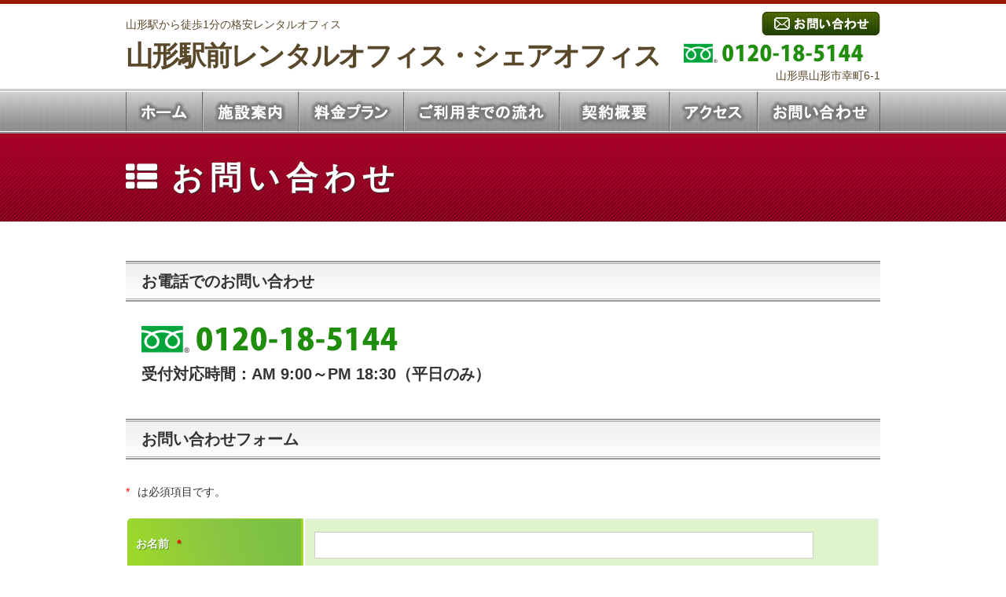

--- FILE ---
content_type: text/html
request_url: http://y-rentaloffice.jp/contact.html
body_size: 8879
content:
<!doctype html>
<html>
<head>
<meta http-equiv="X-UA-Compatible" content="IE=edge,chrome=1">
<script type="text/javascript">
if ((navigator.userAgent.indexOf('iPhone') > 0) || navigator.userAgent.indexOf('iPod') > 0 || navigator.userAgent.indexOf('Android') > 0) {
        document.write('<meta name="viewport" content="width=device-width, initial-scale=1.0, minimum-scale=1.0, maximum-scale=1.0, user-scalable=no">');
    }else{
        document.write('<meta name="viewport" content="width=1024">');
    }
</script>
<meta charset="UTF-8">
<title>お問い合わせ ｜ 【公式】山形レンタルオフィス・バーチャルオフィス　山形県山形市</title>
<meta name="keywords" content="山形駅前,レンタルオフィス,シェアオフィス,バーチャルオフィス,山形県,山形市" />
<meta name="description" content="山形駅から徒歩1分。レンタルオフィス・シェアオフィス・バーチャルオフィス に最適です。山形県・山形市" />
<meta name="ROBOTS" content="index,follow">
<meta name="author" content="y-rentaloffice.jp">
<meta name="copyright" content="y-rentaloffice.jp">
<link rel="canonical" href="http://y-rentaloffice.jp/contact.html">
<meta http-equiv="Content-Style-Type" content="text/css">
<meta http-equiv="Content-Script-Type" content="text/javascript">

<!--css-->
<link href="css/reset.css" rel="stylesheet" type="text/css">
<link href="css/base.css" rel="stylesheet" type="text/css">
<link href="css/style.css" rel="stylesheet" type="text/css">

<!--js-->
<script src="http://ajax.googleapis.com/ajax/libs/jquery/1.10.2/jquery.min.js"></script>
<!--[if (gte IE 6)&(lte IE 8)]>
<script type="text/javascript" src="js/selectivizr.js"></script>
<![endif]-->
<!--[if IE 6]>
<script src="js/DD_belatedPNG_0.0.8a-min.js" type="text/javascript"></script>
<script>
DD_belatedPNG.fix('img');
$(document).ready(function(){ DD_belatedPNG.fix('.p_bg') });
</script>
<![endif]-->
<!--[if lt IE 9]><script src="https://rawgit.com/aFarkas/html5shiv/master/src/html5shiv.js"></script><![endif]-->
<!--[if lt IE 9]><script src="js/respond.src.js"></script><![endif]-->
<link rel="stylesheet" href="https://maxcdn.bootstrapcdn.com/font-awesome/4.6.1/css/font-awesome.min.css">

<link rel="stylesheet" href="css/slidebars.css">
<script src="js/slidebars.js"></script>
<script>
(function($) {
	$(document).ready(function() {
		$.slidebars();
	});
}) (jQuery);
</script>
<script>
  (function(i,s,o,g,r,a,m){i['GoogleAnalyticsObject']=r;i[r]=i[r]||function(){
  (i[r].q=i[r].q||[]).push(arguments)},i[r].l=1*new Date();a=s.createElement(o),
  m=s.getElementsByTagName(o)[0];a.async=1;a.src=g;m.parentNode.insertBefore(a,m)
  })(window,document,'script','https://www.google-analytics.com/analytics.js','ga');

  ga('create', 'UA-48716026-2', 'auto');
  ga('send', 'pageview');

</script>
</head>

<body>

<div class="sb-slide sp">
<p class="sb-toggle-right"><i class="fa fa-bars"></i></p> 
<p class="sb-close"><i class="fa fa-times"></i></p> 
</div>

<!--▼sb-site -->
<div id="sb-site">

<!--▼header -->
<header>
<div class="header_l">
<h1>山形駅から徒歩1分の格安レンタルオフィス</h1>
<h2><a href="./">山形駅前レンタルオフィス・シェアオフィス</a></h2>
</div>
<div class="header_r">
<dl>
<dt>ご利用時間 9:00～21:30</dt>
<dd class="pc"><a href="contact.html"><img src="img/common/h_contact.jpg" alt="お問い合わせ"></a></dd>
<dd class="sp"><a href="contact.html"><i class="fa fa-envelope-o" aria-hidden="true"></i>メールでお問い合わせ</a></dd>
</dl>
<p class="h_tel pc"><img src="img/common/h_tel.jpg" alt="0120-85-5126"></p>
<p class="h_tel sp"><a href="tel:0120855126"><img src="img/common/h_tel.jpg" alt="0120-85-5126"></a></p>
<p class="h_add">山形県山形市幸町6-1</p>
</div>
</header>
<!--▲header -->

<!--▼nav -->
<nav>
<ul>
<li><a href="./"><img src="img/common/nav01.png" alt="ホーム"></a></li>
<li><a href="info.html"><img src="img/common/nav02.png" alt="施設案内"></a></li>
<li><a href="price.html"><img src="img/common/nav03.png" alt="料金プラン"></a></li>
<li><a href="flow.html"><img src="img/common/nav04.png" alt="ご利用までの流れ"></a></li>
<li><a href="agreement.html"><img src="img/common/nav05.png" alt="契約概要"></a></li>
<li><a href="access.html"><img src="img/common/nav06.png" alt="アクセス"></a></li>
<li><a href="contact.html"><img src="img/common/nav07.png" alt="お問い合わせ"></a></li>
</ul>
</nav>
<!--▲nav -->

<section class="ttl_bg"><h3><span><i class="fa fa-th-list" aria-hidden="true"></i>お問い合わせ</span></h3></section>

<!--▼article -->
<article>

<section class="contact_tel">
<h3 class="ttl01"><span>お電話でのお問い合わせ</span></h3>
<dl>
<dt><img src="img/common/h_tel.jpg" alt="0120-85-5126"></dt>
<dd>受付対応時間：AM 9:00～PM 18:30<br class="sp">（平日のみ）</dd>
</dl>
</section>

<section class="contact_form">
<h3 class="ttl01"><span>お問い合わせフォーム</span></h3>

<div class="form">
<p><span>*</span>は必須項目です。</p>
<form action="contact/clipmail.cgi" method="post" enctype="multipart/form-data">
<input type="hidden" name="need" value="お名前 ふりがな 電話番号 email email2 お問い合わせ内容" />
<input type="hidden" name="match" value="email email2" />
<table>
  <tr>
    <th>お名前<span>*</span></th>
    <td><input type="text" name="お名前" class="input01"></td>
  </tr>
  <tr>
    <th>フリガナ<span>*</span></th>
    <td><input type="text" name="ふりがな" class="input01"></td>
  </tr>
  <tr>
    <th>電話番号<span>*</span></th>
    <td><input type="tel" name="電話番号" class="input02"></td>
  </tr>
  <tr>
    <th>郵便番号</th>
    <td><input type="text" name="郵便番号" class="input02"></td>
  </tr>
  <tr>
    <th>住所</th>
    <td><input type="text" name="住所" class="input01"></td>
  </tr>
  <tr>
    <th>メールアドレス<span>*</span></th>
    <td><input type="text" name="email" class="input01"></td>
  </tr>
  <tr>
    <th>確認用メールアドレス<span>*</span></th>
    <td><input type="text" name="email2" class="input01"></td>
  </tr>
  <tr>
    <th>お問い合わせ内容<span>*</span></th>
    <td><textarea name="お問い合わせ内容"></textarea></td>
  </tr>
</table>

<dl>
<dt><input type="submit" value="送信"></dt>
<dd><input type="reset" value="リセット"></dd>
</dl>

</form>

</div>

</section>

</article>
<!--▲article -->




<!--▼footer -->
<footer>
<div class="footer_in">
<div class="footer_in_l">
<p class="f_logo">山形駅前レンタルオフィス・シェアオフィス</p>
<p class="f_tel"><img src="img/common/f_tel.jpg" alt="0120-85-5126"></p>
<p class="f_add">山形県山形市幸町6-1<span><br>ご利用時間 9:00～21:30</span></p>
</div>
<div class="footer_in_r">
<ul>
<li><a href="./"><i class="fa fa-angle-double-right" aria-hidden="true"></i>ホーム</a></li>
<li><a href="info.html"><i class="fa fa-angle-double-right" aria-hidden="true"></i>施設案内</a></li>
<li><a href="price.html"><i class="fa fa-angle-double-right" aria-hidden="true"></i>料金プラン</a></li>
<li><a href="flow.html"><i class="fa fa-angle-double-right" aria-hidden="true"></i>ご利用までの流れ</a></li>
<li><a href="agreement.html"><i class="fa fa-angle-double-right" aria-hidden="true"></i>契約概要</a></li>
<li><a href="access.html"><i class="fa fa-angle-double-right" aria-hidden="true"></i>アクセス</a></li>
<li><a href="contact.html"><i class="fa fa-angle-double-right" aria-hidden="true"></i>お問い合わせ</a></li>
</ul>
</div>
</div>
</footer>
<!--▲footer -->


</div>
<!--▲sb-site -->

<p id="page-top"><a href="#"><i class="fa fa-chevron-up"></i></a></p>

<div class="sb-slidebar sb-right">
<section>
<ul>
<li><a href="./"><span>ホーム</span><em><i class="fa fa-chevron-right"></i></em></a></li>
<li><a href="info.html"><span>施設案内</span><em><i class="fa fa-chevron-right"></i></em></a></li>
<li><a href="price.html"><span>料金プラン</span><em><i class="fa fa-chevron-right"></i></em></a></li>
<li><a href="flow.html"><span>ご利用までの流れ</span><em><i class="fa fa-chevron-right"></i></em></a></li>
<li><a href="agreement.html"><span>契約概要</span><em><i class="fa fa-chevron-right"></i></em></a></li>
<li><a href="access.html"><span>アクセス</span><em><i class="fa fa-chevron-right"></i></em></a></li>
<li><a href="contact.html"><span>お問い合わせ</span><em><i class="fa fa-chevron-right"></i></em></a></li>
</ul>
</section>
<section class="side_add">
<p>山形駅前レンタルオフィス・シェアオフィス<br>山形県山形市幸町6-1</p>
<p><a href="tel:0120855126"><i class="fa fa-phone-square"></i>0120-85-5126</a></p>
</section>
</div>





<script src="js/scripts.js"></script>
</body>
</html>


--- FILE ---
content_type: text/css
request_url: http://y-rentaloffice.jp/css/base.css
body_size: 18633
content:
@charset "UTF-8";
/* CSS Document */

body {
	position:relative;
	font-size:14px;
	line-height:1.7;
    font-family:Meiryo,"メイリオ", "Hiragino Kaku Gothic Pro",HiraKakuPro-W3,"ヒラギノ角ゴ Pro W3","ＭＳ Ｐゴシック",verdana,sans-serif;
	color:#333333;
	min-width:1000px;
	border-top: solid 5px #9A1A00;
	-webkit-font-smoothing: antialiased;
	-moz-font-smoothing: antialiased;
	-ms-font-smoothing: antialiased;
	-o-font-smoothing: antialiased;
	font-smoothing: antialiased;
}
@media screen and (max-width: 640px) {
body {
	font-size:16px;
	width: 100%;
	min-width: 100%;
}
}

a {color: #252525; text-decoration: underline;}
a:hover {color:#252525; text-decoration:none;}

header .header_r dl dd a:hover img ,
.footer_in .footer_in_r dl dt a:hover img ,
nav a:hover img ,
aside a:hover img ,
article a:hover img ,
.page_top a:hover ,
footer section:last-child div ul li a:hover img {
	opacity:0.65;
	filter: alpha(opacity=65);        /* ie lt 8 */
	-ms-filter: "alpha(opacity=65)";  /* ie 8 */
	-moz-opacity:0.65;                 /* FF lt 1.5, Netscape */
	-khtml-opacity: 0.65;              /* Safari 1.x */
	zoom:1;
}
.f_btn .f_btn_l:hover img {
	opacity:1.0;
	filter: alpha(opacity=100);        /* ie lt 8 */
	-ms-filter: "alpha(opacity=100)";  /* ie 8 */
	-moz-opacity:1.0;                 /* FF lt 1.5, Netscape */
	-khtml-opacity: 1.0;              /* Safari 1.x */
	zoom:1;
}
@media screen and (max-width: 640px) {
img {
	max-width: 100%;
	height: auto;
}
}
/*共通*/
.sp {
	display: none;
}
@media screen and (max-width: 640px) {
.pc {
	display: none;
}
.sp {
	display: block;
}
}


/*	behavior: url("/css/PIE.htc");*/


/*header*/
header {
	width:960px;
	margin:0 auto;
	padding:10px 0 5px;
	overflow:hidden;
	color:#5A482B;
}
header .header_l {
	float:left;
}
header .header_l h1 {
	margin:0 0 5px;
	padding:5px 0 0 ;
}
header .header_l h2 a {
	color:#5A482B;
	text-decoration:none;
	font-weight:bold;
	font-size:250.0%;
	letter-spacing:-0.05em;
	line-height:1.3;
}
header .header_r {
	float:right;
	text-align:right;
}
header .header_r dl {
	display:table;
	float:right;
	clear:right;
	margin:0 0 10px;
}
header .header_r dl dt ,
header .header_r dl dd {
	display:table-cell;
	vertical-align:middle;
}
header .header_r dl dt {
	padding:0 15px 0 0;
	display:none;
}
header .header_r dl dd.sp {
	display:none;
}
header .header_r p.h_tel {
	margin:0 0 5px;
}
header .header_r p.h_tel.pc {
	width:250px;
	float:right;
	clear:right;
}
header .header_r p.h_tel.pc img {
	width:100%;
	height:auto;
}
header .header_r p.h_add {
	text-align:right;
	clear:both;
}
@media screen and (max-width: 640px) {
header {
	width:96%;
	padding:3% 0 5%;
}
header .header_l {
	float:none;
	margin:0 0 3%;
}
header .header_l h1 {
	margin:0 0 3%;
	padding:0;
	text-align:center;
}
header .header_l h2 {
	text-align:center;
}
header .header_r {
	float:none;
	text-align:center
}
header .header_r dl {
	display:block;
	float:none;
	margin:0 0 3%;
}
header .header_r dl dt ,
header .header_r dl dd {
	display:block;
}
header .header_r dl dt {
	padding:0 0 1%;
	text-align:center;
}
header .header_r dl dd.pc a {
	display:none;
}
header .header_r dl dd.sp {
	display:block;
}
header .header_r dl dd {
	text-align:center;
}
header .header_r dl dd a {
	-moz-box-shadow:inset 0px 1px 0px 0px #a4e271;
	-webkit-box-shadow:inset 0px 1px 0px 0px #a4e271;
	box-shadow:inset 0px 1px 0px 0px #a4e271;
	background:-webkit-gradient(linear, left top, left bottom, color-stop(0.05, #89c403), color-stop(1, #77a809));
	background:-moz-linear-gradient(top, #89c403 5%, #77a809 100%);
	background:-webkit-linear-gradient(top, #89c403 5%, #77a809 100%);
	background:-o-linear-gradient(top, #89c403 5%, #77a809 100%);
	background:-ms-linear-gradient(top, #89c403 5%, #77a809 100%);
	background:linear-gradient(to bottom, #89c403 5%, #77a809 100%);
	filter:progid:DXImageTransform.Microsoft.gradient(startColorstr='#89c403', endColorstr='#77a809',GradientType=0);
	background-color:#89c403;
	-moz-border-radius:6px;
	-webkit-border-radius:6px;
	border-radius:6px;
	border:1px solid #74b807;
	display:inline-block;
	cursor:pointer;
	color:#ffffff;
	font-weight:bold;
	padding:6px 24px;
	margin:0 auto;
	text-decoration:none;
	text-align:center;
	text-shadow:0px 1px 0px #528009;
}
header .header_r dl dd a:hover {
	background:-webkit-gradient(linear, left top, left bottom, color-stop(0.05, #77a809), color-stop(1, #89c403));
	background:-moz-linear-gradient(top, #77a809 5%, #89c403 100%);
	background:-webkit-linear-gradient(top, #77a809 5%, #89c403 100%);
	background:-o-linear-gradient(top, #77a809 5%, #89c403 100%);
	background:-ms-linear-gradient(top, #77a809 5%, #89c403 100%);
	background:linear-gradient(to bottom, #77a809 5%, #89c403 100%);
	filter:progid:DXImageTransform.Microsoft.gradient(startColorstr='#77a809', endColorstr='#89c403',GradientType=0);
	background-color:#77a809;
}
header .header_r dl dd a i {
	display:inline-block;
	margin:0 10px 0 0;
}
header .header_r p.h_tel {
	margin:0 0 2%;
	text-align:center
}
header .header_r p.h_add {
	text-align:center
}
}



/*nav*/
nav {
	background:url(../img/common/nav_bg.jpg) repeat-x 0 0;
	padding:4px 0 3px;
}
nav ul {
	width:960px;
	margin:0 auto;
	overflow:hidden;
}
nav ul li {
	float:left;
}
nav ul li a {
	display:block;
}
nav ul li a:hover {
	background-color: rgba(255,255,255,0.6);
}
@media screen and (max-width: 640px) {
nav {
	display:none;
}
}



/*article*/
article {
	width:960px;
	margin:0 auto;
	padding:20px 0 50px;
}
@media screen and (max-width: 640px) {
article {
	width:96%;
	margin:0 auto;
	padding:5% 0 10%;
}
}




/*footer*/
footer {
	background:#EBEADD;
	border-bottom: solid 5px #9B0000;
	padding:30px 0 40px;
}
.footer_in {
	width:960px;
	margin:0 auto;
	overflow:hidden;
}
.footer_in .footer_in_l {
	float:left;
	width:475px;
	margin:0 80px 0 0;
}
.footer_in .footer_in_l p.f_logo {
	margin:0 0 15px;
	color:#5A482B;
	display:inline-block;
	font-weight:bold;
	font-size:150.0%;
	letter-spacing:-0.1em;
}
.footer_in .footer_in_l p.f_tel {
	margin:0 0 15px;
}
.footer_in .footer_in_l p.f_add span {
	display:none;
}
.footer_in .footer_in_r {
	float:left;
	width:400px;
}
.footer_in .footer_in_r ul {
	overflow:hidden;
}
.footer_in .footer_in_r ul li {
	float:left;
	margin:0 15px 10px 0;
}
.footer_in .footer_in_r ul li i {
	display:inline-block;
	margin:0 5px 0 0;
}
@media screen and (max-width: 640px) {
footer {
	padding:5% 0 8%;
}
.footer_in {
	width:96%;
}
.footer_in .footer_in_l {
	float:none;
	width:100%;
	margin:0 0 3%;
}
.footer_in .footer_in_l p.f_logo {
	margin:0 0 3%;
	text-align:center;
}
.footer_in .footer_in_l p.f_tel {
	margin:0 0 3%;
	text-align:center;
}
.footer_in .footer_in_r {
	float:none;
	width:100%;
	text-align:center;
}
.footer_in .footer_in_r ul {
	text-align:center;
}
.footer_in .footer_in_r ul li {
	float:none;
	display:inline-block;
	margin:0 3% 3%;
}
.footer_in .footer_in_r ul li i {
	display:inline-block;
	margin:0 5px 0 0;
}
}



/*タイトル*/
.ttl01 {
	font-size:142.9%;
	font-weight:bold;
	margin:0 0 30px;
	filter: progid:DXImageTransform.Microsoft.gradient(startColorstr = '#eeeeee', endColorstr = '#ffffff');
	-ms-filter: "progid:DXImageTransform.Microsoft.gradient(startColorstr = '#eeeeee', endColorstr = '#ffffff')";
	background-image: -moz-linear-gradient(top, #eeeeee, #ffffff);
	background-image: -ms-linear-gradient(top, #eeeeee, #ffffff);
	background-image: -o-linear-gradient(top, #eeeeee, #ffffff);
	background-image: -webkit-gradient(linear, center top, center bottom, from(#eeeeee), to(#ffffff));
	background-image: -webkit-linear-gradient(top, #eeeeee, #ffffff);
	background-image: linear-gradient(top, #eeeeee, #ffffff);
	behavior: url("/css/PIE.htc");
}
.ttl01:before {
	padding:1px 0 0;
	border-top: solid 2px #999999;
	border-bottom: solid 1px #AAAAAA;
	display:block;
	content:'';
}
.ttl01:after {
	padding:0 0 1px 0;
	border-top: solid 1px #AAAAAA;
	border-bottom: solid 2px #999999;
	display:block;
	content:'';
}
.ttl01 span {
	display:block;
	padding:5px 20px;
}
.ttl01 span em {
	font-weight:bold;
	color:#FF0000;
}

.ttl_bg {
	margin:0 0 30px;
	background: rgb(169,3,41);
	background: -moz-linear-gradient(top,  rgba(169,3,41,1) 0%, rgba(143,2,34,1) 44%, rgba(109,0,25,1) 100%);
	background: -webkit-linear-gradient(top,  rgba(169,3,41,1) 0%,rgba(143,2,34,1) 44%,rgba(109,0,25,1) 100%);
	background: linear-gradient(to bottom,  rgba(169,3,41,1) 0%,rgba(143,2,34,1) 44%,rgba(109,0,25,1) 100%);
	filter: progid:DXImageTransform.Microsoft.gradient( startColorstr='#a90329', endColorstr='#6d0019',GradientType=0 );
	behavior: url("/css/PIE.htc");
}
.ttl_bg h3 {
	padding:30px 0;
	-webkit-background-size: 5px 5px;
	-moz-background-size: 5px 5px;
	background-size: 5px 5px;
	background-image: -webkit-gradient(linear, 0 0, 100% 100%,
				color-stop(.25, rgba(169,3,41,1)), color-stop(.25, transparent),
				color-stop(.5, transparent), color-stop(.5, rgba(169,3,41,1)),
				color-stop(.75, rgba(169,3,41,1)), color-stop(.75, transparent),
				to(transparent));
	background-image: -webkit-linear-gradient(-45deg, rgba(169,3,41,1) 25%, transparent 25%,
			  transparent 50%, rgba(169,3,41,1) 50%, rgba(169,3,41,1) 75%,
			  transparent 75%, transparent);
	background-image: -moz-linear-gradient(-45deg, rgba(169,3,41,1) 25%, transparent 25%,
			  transparent 50%, rgba(169,3,41,1) 50%, rgba(169,3,41,1) 75%,
			  transparent 75%, transparent);
	background-image: -ms-linear-gradient(-45deg, rgba(169,3,41,1) 25%, transparent 25%,
			  transparent 50%, rgba(169,3,41,1) 50%, rgba(169,3,41,1) 75%,
			  transparent 75%, transparent);
	background-image: -o-linear-gradient(-45deg, rgba(169,3,41,1) 25%, transparent 25%,
			  transparent 50%, rgba(169,3,41,1) 50%, rgba(169,3,41,1) 75%,
			  transparent 75%, transparent);
	background-image: linear-gradient(-45deg, rgba(169,3,41,1) 25%, transparent 25%,
			  transparent 50%, rgba(169,3,41,1) 50%, rgba(169,3,41,1) 75%,
			  transparent 75%, transparent);
	behavior: url("/css/PIE.htc");
}
.ttl_bg h3 span {
	display:block;
	width:960px;
	margin:0 auto;
	color:#FFF;
	font-size:285.7%;
	font-weight:bold;
	line-height:1.3;
	letter-spacing:0.2em;
	-webkit-text-shadow:1px 1px 2px #333333;
       -moz-text-shadow:1px 1px 2px #333333;
         -o-text-shadow:1px 1px 2px #333333;
        -ms-text-shadow:1px 1px 2px #333333;
            text-shadow:1px 1px 2px #333333;
	behavior: url("/css/PIE.htc");
}
.ttl_bg h3 span i {
	display: inline-block;
	margin:0 10px 0 0;
}
@media screen and (max-width: 640px) {
.ttl01 {
	margin:0 0 8%;
}
.ttl01 span {
	padding:2% 4%;
}
.ttl_bg {
	margin:0 0 8%;
}
.ttl_bg h3 {
	padding:4% 0;
}
.ttl_bg h3 span {
	width:96%;
	font-size:157.1%;
	letter-spacing:0;
}
}



/*共通*/
.caontact_banner {
	border: solid 1px #CCCCCC;
	overflow:hidden;
	margin:0 0 70px;
	-moz-border-radius: 10px;
	-webkit-border-radius: 10px;
	border-radius: 10px;
	-moz-box-shadow: inset 0px 0px 3px #000000;
	-webkit-box-shadow: inset 0px 0px 3px #000000;
	box-shadow: inset 0px 0px 3px #000000;
	background: rgb(255,255,255);
	background: -moz-linear-gradient(top,  rgba(255,255,255,1) 0%, rgba(229,229,229,1) 100%);
	background: -webkit-linear-gradient(top,  rgba(255,255,255,1) 0%,rgba(229,229,229,1) 100%);
	background: linear-gradient(to bottom,  rgba(255,255,255,1) 0%,rgba(229,229,229,1) 100%);
	filter: progid:DXImageTransform.Microsoft.gradient( startColorstr='#ffffff', endColorstr='#e5e5e5',GradientType=0 );
	behavior: url("/css/PIE.htc");
}
.caontact_banner h3 {
	float:right;
	padding:2% 1%;
	width:35%;
	background:#FFF;
	text-align:center;
	-moz-border-radius:0 10px 10px 0;
	-webkit-border-radius:0 10px 10px 0;
	border-radius:0 10px 10px 0;
	-moz-box-shadow: inset 0px 0px 3px #000000;
	-webkit-box-shadow: inset 0px 0px 3px #000000;
	box-shadow: inset 0px 0px 3px #000000;
	behavior: url("/css/PIE.htc");
}
.caontact_banner h3 span {
	display:block;
	font-size:85.7%;
	text-align:center;
	padding:0 0 1%;
}
.caontact_banner h3 img {
	max-width:100%;
	height:auto;
	display:block;
	margin:0 auto;
}
.caontact_banner h3 strong {
	color:#5A482B;
	display:inline-block;
	font-weight:bold;
	font-size:150.0%;
	letter-spacing:-0.1em;
}

.caontact_banner div {
	float:left;
	overflow:hidden;
	width:63%;
}
.caontact_banner div a.btn {
	-moz-box-shadow:inset 0px 1px 0px 0px #54a3f7;
	-webkit-box-shadow:inset 0px 1px 0px 0px #54a3f7;
	box-shadow:inset 0px 1px 0px 0px #54a3f7;
	background:-webkit-gradient(linear, left top, left bottom, color-stop(0.05, #007dc1), color-stop(1, #0061a7));
	background:-moz-linear-gradient(top, #007dc1 5%, #0061a7 100%);
	background:-webkit-linear-gradient(top, #007dc1 5%, #0061a7 100%);
	background:-o-linear-gradient(top, #007dc1 5%, #0061a7 100%);
	background:-ms-linear-gradient(top, #007dc1 5%, #0061a7 100%);
	background:linear-gradient(to bottom, #007dc1 5%, #0061a7 100%);
	filter:progid:DXImageTransform.Microsoft.gradient(startColorstr='#007dc1', endColorstr='#0061a7',GradientType=0);
	background-color:#007dc1;
	-moz-border-radius:3px;
	-webkit-border-radius:3px;
	border-radius:3px;
	border:1px solid #124d77;
	display:block;
	cursor:pointer;
	color:#ffffff;
	text-align:center;
	font-size:128.6%;
	font-weight:bold;
	padding:15px 0;
	margin:6% 0 0 3%;
	width:42%;
	float:left;
	text-decoration:none;
	text-shadow:0px 1px 0px #154682;
	behavior: url("/css/PIE.htc");
}
.caontact_banner div a.btn:hover {
	background:-webkit-gradient(linear, left top, left bottom, color-stop(0.05, #0061a7), color-stop(1, #007dc1));
	background:-moz-linear-gradient(top, #0061a7 5%, #007dc1 100%);
	background:-webkit-linear-gradient(top, #0061a7 5%, #007dc1 100%);
	background:-o-linear-gradient(top, #0061a7 5%, #007dc1 100%);
	background:-ms-linear-gradient(top, #0061a7 5%, #007dc1 100%);
	background:linear-gradient(to bottom, #0061a7 5%, #007dc1 100%);
	filter:progid:DXImageTransform.Microsoft.gradient(startColorstr='#0061a7', endColorstr='#007dc1',GradientType=0);
	background-color:#0061a7;
	behavior: url("/css/PIE.htc");
}
.caontact_banner div a.btn i {
	display:inline-block;
	margin:0 5px 0 0;
}
.caontact_banner div dl {
	float:right;
	width:50%;
	margin:4% 2% 0 0;
}
.caontact_banner div dl dt.sp {
	display:none;
}
.caontact_banner div dl dt {
	width:100%;
	text-align:center;
	padding:0 0 1%;
	border-bottom: solid 1px #999999;
}
.caontact_banner div dl dt img {
	max-width:100%;
	height:auto;
	display:block;
	margin:0 auto;
}
.caontact_banner div dl dt span {
	display:block;
	padding:1% 0 0;
}
.caontact_banner div dl dd {
	border-top: solid 1px #FFFFFF;
	padding:1% 0 0;
	text-align:center;
	font-weight:bold;
}
@media screen and (max-width: 640px) {
.caontact_banner {
	margin:0 0 10%;
}
.caontact_banner h3 {
	float:none;
	width:98%;
	background:#FFF;
	text-align:center;
	margin:0 0 2%;
	-moz-border-radius: 10px 10px 0 0;
	-webkit-border-radius: 10px 10px 0 0;
	border-radius: 10px 10px 0 0;
}
.caontact_banner div {
	float:none;
	width:90%;
	margin:0 auto;
	padding:2% 0 3%;
}
.caontact_banner div a.btn {
	margin:0 0 3%;
	width:100%;
	float:none;
}
.caontact_banner div dl {
	float:none;
	width:100%;
	margin:0;
}
.caontact_banner div dl dt.sp {
	display:block;
}
}





/*slidemenu*/
.sb-slide {
	position:fixed;
	right:10px;
	top:10px;
	z-index:10000;
	font-size:30px;
	line-height:1.2;
}
.sb-slide .sb-close ,
.sb-active .sb-slide .sb-toggle-right {
	display:none;
}
.sb-active .sb-slide .sb-close {
	display:block;
}
.sb-slide p {
	display: inline-block;
	padding:2px 7px;
	background:#ffffff;
	color:#2d2d2d;
	border: solid 1px #202d5d;
	-moz-border-radius: 5px;
	-webkit-border-radius: 5px;
	border-radius: 5px;
	behavior: url("/css/PIE.htc");
}
.sb-slidebar section {
	padding:1% 2% 0;
}
.sb-slidebar section ul {
	margin:0 0 5%;
}
.sb-slidebar section:last-child ul {
	margin:0;
	padding:0 0 10%;
}
.sb-slidebar section ul li a {
	display:table;
	width:100%;
	border-bottom: solid 1px #202d5d;
	text-decoration:none;
}
.sb-slidebar section ul li a span ,
.sb-slidebar section ul li a em {
	display:table-cell;
	vertical-align:middle;
	padding:4% 2%;
	color:#2d2d2d;
}
.sb-slidebar section ul li a em {
	text-align:right;
}
.sb-slidebar section ul li strong {
	display:block;
	padding:5% 2% 0;
}
.sb-slidebar section p {
	margin:0 0 5%;
}
.sb-slidebar section p a {
	-moz-box-shadow:inset 0px 1px 0px 0px #54a3f7;
	-webkit-box-shadow:inset 0px 1px 0px 0px #54a3f7;
	box-shadow:inset 0px 1px 0px 0px #54a3f7;
	background:-webkit-gradient(linear, left top, left bottom, color-stop(0.05, #007dc1), color-stop(1, #0061a7));
	background:-moz-linear-gradient(top, #007dc1 5%, #0061a7 100%);
	background:-webkit-linear-gradient(top, #007dc1 5%, #0061a7 100%);
	background:-o-linear-gradient(top, #007dc1 5%, #0061a7 100%);
	background:-ms-linear-gradient(top, #007dc1 5%, #0061a7 100%);
	background:linear-gradient(to bottom, #007dc1 5%, #0061a7 100%);
	filter:progid:DXImageTransform.Microsoft.gradient(startColorstr='#007dc1', endColorstr='#0061a7',GradientType=0);
	background-color:#007dc1;
	-moz-border-radius:3px;
	-webkit-border-radius:3px;
	border-radius:3px;
	border:1px solid #124d77;
	display:block;
	cursor:pointer;
	color:#ffffff;
	font-size:16px;
	font-weight:bold;
	padding:10px 0px;
	line-height:1.2;
	text-align:center;
	text-decoration:none;
	text-decoration:none;
	text-shadow:0px 1px 0px #154682;
	vertical-align:baseline;
}
.sb-slidebar section p a:hover {
	background:-webkit-gradient(linear, left top, left bottom, color-stop(0.05, #0061a7), color-stop(1, #007dc1));
	background:-moz-linear-gradient(top, #0061a7 5%, #007dc1 100%);
	background:-webkit-linear-gradient(top, #0061a7 5%, #007dc1 100%);
	background:-o-linear-gradient(top, #0061a7 5%, #007dc1 100%);
	background:-ms-linear-gradient(top, #0061a7 5%, #007dc1 100%);
	background:linear-gradient(to bottom, #0061a7 5%, #007dc1 100%);
	filter:progid:DXImageTransform.Microsoft.gradient(startColorstr='#0061a7', endColorstr='#007dc1',GradientType=0);
	background-color:#0061a7;
}
.sb-slidebar section p a i {
	display:inline-block;
	margin:0 10px 0 0;
	font-size:20px;
}
.sb-slidebar section iframe {
	margin:0 0 10%;
}


#page-top {
    position: fixed;
    bottom: 20px;
    right: 20px;
	z-index:10000;
}
#page-top a {
	display:inline-block;
    background:#00a9c0;
    width:50px;
    height:50px;
	text-align:center;
	line-height:45px;
	font-size:25px;
	color:#FFF;
	border: solid 3px #FFFFFF;
    text-decoration: none;
	-moz-border-radius: 50%;
	-webkit-border-radius: 50%;
	border-radius: 50%;
	behavior: url("/css/PIE.htc");
}
#page-top a:hover {
    text-decoration: none;
    background: #40d1e5;
}
@media screen and (max-width: 640px) {
#page-top {
    right: 10px;
}
}




--- FILE ---
content_type: text/css
request_url: http://y-rentaloffice.jp/css/style.css
body_size: 23113
content:
@charset "UTF-8";
/* CSS Document */


/*	behavior: url("/css/PIE.htc");*/



/*top*/
.vi {
	width:1000px;
	margin:0 auto 40px;
}
.vi div {
	width:960px;
	margin:0 auto;
}
.vi div p {
	font-size:128.6%;
	line-height:2.0;
	padding:0 10px;
}
.vi div p em {
	background: linear-gradient(transparent 30%, #FF9 30%);
	background: -webkit-linear-gradient(transparent 30%, #FF9 30%);
	background: -moz-linear-gradient(transparent 30%, #FF9 30%);
	background: -o-linear-gradient(transparent 30%, #FF9 30%);
	background: -ms-linear-gradient(transparent 30%, #FF9 30%);
	behavior: url("/css/PIE.htc");
}
.charm {
	margin:0 0 60px;
}
.charm ul {
	overflow:hidden;
}
.charm ul li {
	float:left;
	margin:0 37.5px 20px 0;
}
.charm ul li:nth-child(3n) {
	margin:0 0 20px 0;
}
.charm ul li:nth-child(3n+1) {
	clear:both;
}
.charm ul li:nth-child(n+4) {
	margin-bottom:0;
}
.top_flor {
	margin:0 0 30px;
}
.top_plan {
	margin:0 0 30px;
}
.top_price {
	overflow:hidden;
	margin:0 0 30px;
}
.top_price table {
	float:left;
	width:470px;
	border: solid 1px #666666;
}
.top_price table tr:first-child th {
	font-size:142.9%;
	font-weight:bold;
	padding:5px 15px;
	color:#FFF;
	filter: progid:DXImageTransform.Microsoft.gradient(startColorstr = '#cccccc', endColorstr = '#999999');
	-ms-filter: "progid:DXImageTransform.Microsoft.gradient(startColorstr = '#cccccc', endColorstr = '#999999')";
	background-image: -moz-linear-gradient(top, #cccccc, #999999);
	background-image: -ms-linear-gradient(top, #cccccc, #999999);
	background-image: -o-linear-gradient(top, #cccccc, #999999);
	background-image: -webkit-gradient(linear, center top, center bottom, from(#cccccc), to(#999999));
	background-image: -webkit-linear-gradient(top, #cccccc, #999999);
	background-image: linear-gradient(top, #cccccc, #999999);
	behavior: url("/css/PIE.htc");
}
.top_price table tr:first-child th:first-child {
	border-right: solid 1px #FFFFFF;
	width:230px;
}
.top_price table tr:first-child th:last-child {
	text-align:center;
	border-right: solid 1px #666666;
}
.top_price table tr:nth-child(n+2) th {
	padding:5px 15px;
	font-size:128.6%;
	border: solid 1px #666666;
	vertical-align:middle;
}
.top_price table tr:nth-child(n+2) td {
	color:#B20000;
	font-size:171.4%;
	font-weight:bold;
	text-align:right;
	padding:5px 15px;
	border: solid 1px #666666;
	vertical-align:middle;
}
.top_price table tr:nth-child(n+2) td em {
	font-size:75.0%;
}
.top_price table:first-child tr:last-child td em:after {
	content:'　';
	display: inline-block;
}
.top_price table:last-child {
	float:right;
}
.top_price_com {
	text-align:center;
	color:#B20000;
	font-size:114.3%;
	font-weight:bold;
	margin:0 0 20px;
}
.top_price_btn {
	text-align:center;
}
.top_price_btn a {
	-moz-box-shadow:inset 0px 1px 0px 0px #97c4fe;
	-webkit-box-shadow:inset 0px 1px 0px 0px #97c4fe;
	box-shadow:inset 0px 1px 0px 0px #97c4fe;
	background:-webkit-gradient(linear, left top, left bottom, color-stop(0.05, #3d94f6), color-stop(1, #1e62d0));
	background:-moz-linear-gradient(top, #3d94f6 5%, #1e62d0 100%);
	background:-webkit-linear-gradient(top, #3d94f6 5%, #1e62d0 100%);
	background:-o-linear-gradient(top, #3d94f6 5%, #1e62d0 100%);
	background:-ms-linear-gradient(top, #3d94f6 5%, #1e62d0 100%);
	background:linear-gradient(to bottom, #3d94f6 5%, #1e62d0 100%);
	filter:progid:DXImageTransform.Microsoft.gradient(startColorstr='#3d94f6', endColorstr='#1e62d0',GradientType=0);
	background-color:#3d94f6;
	-moz-border-radius:6px;
	-webkit-border-radius:6px;
	border-radius:6px;
	border:1px solid #337fed;
	display:inline-block;
	cursor:pointer;
	color:#ffffff;
	font-size:25px;
	font-weight:bold;
	padding:6px 35px;
	text-decoration:none;
	text-shadow:0px 1px 0px #1570cd;
}
.top_price_btn a:hover {
	background:-webkit-gradient(linear, left top, left bottom, color-stop(0.05, #1e62d0), color-stop(1, #3d94f6));
	background:-moz-linear-gradient(top, #1e62d0 5%, #3d94f6 100%);
	background:-webkit-linear-gradient(top, #1e62d0 5%, #3d94f6 100%);
	background:-o-linear-gradient(top, #1e62d0 5%, #3d94f6 100%);
	background:-ms-linear-gradient(top, #1e62d0 5%, #3d94f6 100%);
	background:linear-gradient(to bottom, #1e62d0 5%, #3d94f6 100%);
	filter:progid:DXImageTransform.Microsoft.gradient(startColorstr='#1e62d0', endColorstr='#3d94f6',GradientType=0);
	background-color:#1e62d0;
}
.soba {
	margin:0 0 30px;
}
.top_access {
	margin:0 0 100px;
}
.kaigi dl {
	overflow:hidden;
}
.kaigi dl dt {
	float:left;
	margin:0 5% 10px 0;
	width:20%;
}
.kaigi dl dd {
	float:left;
	width:75%;
}
@media screen and (max-width: 640px) {
.vi {
	width:100%;
	margin:0 auto 10%;
}
.vi div {
	width:96%;
}
.vi div p {
	font-size:112.5%;
	padding:0;
	line-height:1.7;
}
.charm {
	margin:0 0 10%;
}
.charm ul li {
	float:left;
	width:48%;
	margin:0 4% 6% 0;
}
.charm ul li:nth-child(3n) {
	margin:0 4% 6% 0;
}
.charm ul li:nth-child(3n+1) {
	clear: inherit;
}
.charm ul li:nth-child(n+4) {
	margin-bottom:6%;
}
.charm ul li:nth-child(2n) {
	margin:0 0 6% 0;
}
.charm ul li:nth-child(2n+1) {
	clear: both;
}
.charm ul li:nth-child(n+5) {
	margin-bottom:0;
}
.top_flor {
	margin:0 0 10%;
}
.top_plan {
	margin:0 0 10%;
}
.top_price {
	margin:0 0 5%;
}
.top_price table {
	float:none;
	width:100%;
	margin:0 0 4%
}
.top_price table tr:first-child th {
	font-size:100.0%;
	padding:2% 3%;
}
.top_price table tr:first-child th:first-child {
	width: auto;
}
.top_price table tr:first-child th:last-child {
	width: 40%;
}
.top_price table tr:nth-child(n+2) th {
	font-size:100.0%;
	padding:2% 3%;
}
.top_price table tr:nth-child(n+2) td {
	font-size:100.0%;
	padding:2% 3%;
}
.top_price table:last-child {
	float:none;
}
.soba {
	margin:0 0 10%;
}
.top_access {
	margin:0 0 10%;
}
.kaigi dl dt {
	float:none;
	margin:0 0 5%;
	width:100%;
	text-align:center;
}
.kaigi dl dd {
	float:none;
	width:100%;
}
}





/*施設のご紹介*/
.flor_in {
	margin:0 0 50px;
}
.flor_in p {
	margin:0 0 50px;
}
.flor_photo section {
	margin:0 0 30px;
}
.flor_photo section:last-child {
	margin:0;
}
.flor_photo ul {
	overflow:hidden;
	margin:0 0 30px;
}
.flor_photo ul li {
	float:left;
	width:305px;
	margin:0 20px 0 0;
}
.flor_photo ul li:nth-child(3n) {
	margin:0 0 0 0;
}
.flor_photo ul li img {
	width:295px;
	height:auto;
	margin:0 0 10px;
	padding:4px;
	border: solid 1px #CCCCCC;
}
.flor_photo ul li span {
	display:block;
	padding:3px 5px;
	background:#E4E8FF;
}
@media screen and (max-width: 640px) {
.flor_in {
	margin:0 0 10%;
}
.flor_in p {
	margin:0 0 10%;
}
.flor_photo section {
	margin:0 0 8%;
}
.flor_photo ul {
	overflow:hidden;
	margin:0 0 8%;
}
.flor_photo ul li {
	float:left;
	width:48%;
	margin:0 4% 0 0;
}
.flor_photo ul li:nth-child(2n) {
	float:right;
	margin:0;
}
.flor_photo ul li img {
	width: auto;
	max-width:97%;
	display:block;
	margin:0 auto 3%;
}
}




/*access*/
.access iframe {
	width:100%;
	height:400px;
	border: solid 3px #CCCCCC;
	margin:0 0 30px;
	-webkit-box-sizing: border-box;
       -moz-box-sizing: border-box;
         -o-box-sizing: border-box;
        -ms-box-sizing: border-box;
            box-sizing: border-box;
	behavior: url("/css/PIE.htc");
}
.access p.img {
	margin:0 0 30px;
}
.access p.com {
	-webkit-box-sizing: content-box;
	-moz-box-sizing: content-box;
	box-sizing: content-box;
	padding:20px;
	-o-text-overflow: clip;
	text-overflow: clip;
	background: -webkit-linear-gradient(45deg, rgba(0,0,0,0.0.04) 25%, rgba(0,0,0,0) 25%, rgba(0,0,0,0) 75%, rgba(0,0,0,0.04) 75%, rgba(0,0,0,0.04) 0), -webkit-linear-gradient(45deg, rgba(0,0,0,0.04) 25%, rgba(0,0,0,0) 25%, rgba(0,0,0,0) 75%, rgba(0,0,0,0.04) 75%, rgba(0,0,0,0.04) 0), rgb(255, 255, 255);
	background: -moz-linear-gradient(45deg, rgba(0,0,0,0.04) 25%, rgba(0,0,0,0) 25%, rgba(0,0,0,0) 75%, rgba(0,0,0,0.04) 75%, rgba(0,0,0,0.04) 0), -moz-linear-gradient(45deg, rgba(0,0,0,0.04) 25%, rgba(0,0,0,0) 25%, rgba(0,0,0,0) 75%, rgba(0,0,0,0.04) 75%, rgba(0,0,0,0.04) 0), rgb(255, 255, 255);
	background: linear-gradient(45deg, rgba(0,0,0,0.04) 25%, rgba(0,0,0,0) 25%, rgba(0,0,0,0) 75%, rgba(0,0,0,0.04) 75%, rgba(0,0,0,0.04) 0), linear-gradient(45deg, rgba(0,0,0,0.04) 25%, rgba(0,0,0,0) 25%, rgba(0,0,0,0) 75%, rgba(0,0,0,0.04) 75%, rgba(0,0,0,0.04) 0), rgb(255, 255, 255);
	background-position: 0 0, 40px 40px;
	-webkit-background-origin: padding-box;
	background-origin: padding-box;
	-webkit-background-clip: border-box;
	background-clip: border-box;
	-webkit-background-size: 80px 80px;
	background-size: 80px 80px;
	behavior: url("/css/PIE.htc");
}
@media screen and (max-width: 640px) {
.access iframe {
	width:100%;
	height:350px;
	margin:0 0 10%;
}
.access p.img {
	margin:0 0 10%;
}
.access p.com {
	padding:3%;
}
}



/*契約概要*/
.agreement p {
	margin:0 0 20px;
}
.agreement p.com01 {
	margin:0 0 20px;
	padding:0 20px;
}
.agreement h3 {
	font-size:128.6%;
	font-weight:bold;
	margin:0 0 20px;
	padding:20px 5px 0;
	position: relative;
	padding-bottom: .5em;
	border-bottom: 4px solid #ccc;
}
.agreement h3::after {
	position: absolute;
	bottom: -4px;
	left: 0;
	z-index: 2;
	content: '';
	width: 20%;
	height: 4px;
	background-color: #999;
}
@media screen and (max-width: 640px) {
.agreement p {
	margin:0 0 5%;
}
.agreement p.com01 {
	margin:0 0 5%;
	padding:0 3%;
}
.agreement h3 {
	margin:0 0 5%;
	padding:4% 5px 0;
}
}




/*ご利用の流れ*/
section.flow {
	background:#f5f5f5;
	padding:0 0 20px;
	margin:0 0 30px;
}
section.flow:last-child {
	margin:0;
}
section.flow h3 {
	padding:5px 20px;
	font-size:171.4%;
	font-weight:bold;
	font-style: italic;
	text-align:center;
	color:#FFF;
	background: rgb(252,234,187);
	background: -moz-linear-gradient(top,  rgba(252,234,187,1) 0%, rgba(252,205,77,1) 50%, rgba(248,181,0,1) 51%, rgba(251,223,147,1) 100%);
	background: -webkit-linear-gradient(top,  rgba(252,234,187,1) 0%,rgba(252,205,77,1) 50%,rgba(248,181,0,1) 51%,rgba(251,223,147,1) 100%);
	background: linear-gradient(to bottom,  rgba(252,234,187,1) 0%,rgba(252,205,77,1) 50%,rgba(248,181,0,1) 51%,rgba(251,223,147,1) 100%);
	filter: progid:DXImageTransform.Microsoft.gradient( startColorstr='#fceabb', endColorstr='#fbdf93',GradientType=0 );
	behavior: url("/css/PIE.htc");
}
section.flow h4 {
	padding:10px 20px;
	font-size:214.3%;
	font-weight: 600;
	color:#C30;
}
section.flow p {
	margin:0 20px 20px;
}
section.flow p:last-child {
	margin:0 20px;
}
section.flow p.btn {
	text-align:center;
}
section.flow p.btn a {
	-moz-box-shadow:inset 0px 1px 0px 0px #97c4fe;
	-webkit-box-shadow:inset 0px 1px 0px 0px #97c4fe;
	box-shadow:inset 0px 1px 0px 0px #97c4fe;
	background:-webkit-gradient(linear, left top, left bottom, color-stop(0.05, #3d94f6), color-stop(1, #1e62d0));
	background:-moz-linear-gradient(top, #3d94f6 5%, #1e62d0 100%);
	background:-webkit-linear-gradient(top, #3d94f6 5%, #1e62d0 100%);
	background:-o-linear-gradient(top, #3d94f6 5%, #1e62d0 100%);
	background:-ms-linear-gradient(top, #3d94f6 5%, #1e62d0 100%);
	background:linear-gradient(to bottom, #3d94f6 5%, #1e62d0 100%);
	filter:progid:DXImageTransform.Microsoft.gradient(startColorstr='#3d94f6', endColorstr='#1e62d0',GradientType=0);
	background-color:#3d94f6;
	-moz-border-radius:6px;
	-webkit-border-radius:6px;
	border-radius:6px;
	border:1px solid #337fed;
	display:inline-block;
	cursor:pointer;
	color:#ffffff;
	font-size:18px;
	font-weight:bold;
	padding:6px 30px;
	text-decoration:none;
	text-shadow:0px 1px 0px #1570cd;
	behavior: url("/css/PIE.htc");
}
.section.flow p.btn a:hover {
	background:-webkit-gradient(linear, left top, left bottom, color-stop(0.05, #1e62d0), color-stop(1, #3d94f6));
	background:-moz-linear-gradient(top, #1e62d0 5%, #3d94f6 100%);
	background:-webkit-linear-gradient(top, #1e62d0 5%, #3d94f6 100%);
	background:-o-linear-gradient(top, #1e62d0 5%, #3d94f6 100%);
	background:-ms-linear-gradient(top, #1e62d0 5%, #3d94f6 100%);
	background:linear-gradient(to bottom, #1e62d0 5%, #3d94f6 100%);
	filter:progid:DXImageTransform.Microsoft.gradient(startColorstr='#1e62d0', endColorstr='#3d94f6',GradientType=0);
	background-color:#1e62d0;
	behavior: url("/css/PIE.htc");
}
section.flow dl {
	margin:0 30px 20px;
}
section.flow dl dt ,
section.flow dl dd {
	font-size:128.6%;
	font-weight:bold;
}
.flow_arrow {
	margin:0 auto 20px;
	width: 0;
	height: 0;
	border-top: 30px solid #C30;
	border-right: 80px solid transparent;
	border-bottom: 30px solid transparent;
	border-left: 80px solid transparent;
}
@media screen and (max-width: 640px) {
section.flow {
	background:#f5f5f5;
	padding:0 0 8%;
	margin:0 0 10%;
}
section.flow:last-child {
	margin:0;
}
section.flow h3 {
	padding:3%;
	font-size:125.0%;
}
section.flow h4 {
	padding:3%;
	font-size:150.0%;
}
section.flow p {
	margin:0 3% 3%;
}
section.flow p:last-child {
	margin:0 3%;
}
section.flow dl {
	margin:0 3%;
}
.flow_arrow {
	margin:0 auto 3%;
}
}





/*お問い合わせ*/
.contact_tel {
	margin:0 0 40px;
}
.contact_tel dl {
	margin:0 20px;
}
.contact_tel dl dt {
	margin:0 0 10px;
}
.contact_tel dl dd {
	font-size:142.9%;
	font-weight:bold;
}
.form p {
	margin:0 0 20px;
}
.form p span {
	display:inline-block;
	margin:0 10px 0 0;
	color:#F00;
}
.form table {
	width:100%;
	margin:0 0 30px;
    border-collapse:separate;
}
.form table th {
    color:#fff;
	width:200px;
	padding:20px 10px;
	font-weight:bold;
    text-shadow:1px 1px 1px #568F23;
    background-color:#9DD929;
    border:1px solid #93CE37;
    border-right:3px solid #9ED929;
    background:-webkit-gradient(
        linear,
        left bottom,
        right top,
        color-stop(0.02, rgb(158,217,41)),
        color-stop(0.51, rgb(139,198,66)),
        color-stop(0.87, rgb(123,192,67))
        );
    background: -moz-linear-gradient(
        left bottom,
        rgb(158,217,41) 2%,
        rgb(139,198,66) 51%,
        rgb(123,192,67) 87%
        );
    -moz-border-radius:5px 0px 0px 5px;
    -webkit-border-top-left-radius:5px;
    -webkit-border-bottom-left-radius:5px;
    border-top-left-radius:5px;
    border-bottom-left-radius:5px;
	behavior: url("/css/PIE.htc");
}
.form table.conf th {
    color:#fff;
	width:200px;
	padding:10px;
	font-weight:bold;
    text-shadow:1px 1px 1px #568F23;
    background-color:#9DD929;
    border:1px solid #93CE37;
    border-right:3px solid #9ED929;
    background:-webkit-gradient(
        linear,
        left bottom,
        right top,
        color-stop(0.02, rgb(158,217,41)),
        color-stop(0.51, rgb(139,198,66)),
        color-stop(0.87, rgb(123,192,67))
        );
    background: -moz-linear-gradient(
        left bottom,
        rgb(158,217,41) 2%,
        rgb(139,198,66) 51%,
        rgb(123,192,67) 87%
        );
    -moz-border-radius:5px 0px 0px 5px;
    -webkit-border-top-left-radius:5px;
    -webkit-border-bottom-left-radius:5px;
    border-top-left-radius:5px;
    border-bottom-left-radius:5px;
	behavior: url("/css/PIE.htc");
}
.form table th span {
	display:inline-block;
	margin:0 0 0 10px;
	color:#F00;
}
.form table td {
	padding:10px;
    background-color:#DEF3CA;
    border: 2px solid #E7EFE0;
    -moz-border-radius:2px;
    -webkit-border-radius:2px;
    border-radius:2px;
    color:#666;
    text-shadow:1px 1px 1px #fff;
	behavior: url("/css/PIE.htc");
}
.form td input[type="text"] ,
.form td input[type="tel"] ,
.form td input[type="email"] ,
.form td input[type="date"] ,
.form td textarea {
	padding:8px 2px;
	margin:5px 0;
	font-size:14px;
	border: solid 1px #CCCCCC;
	-webkit-box-sizing: border-box;
       -moz-box-sizing: border-box;
         -o-box-sizing: border-box;
        -ms-box-sizing: border-box;
            box-sizing: border-box;
    -webkit-appearance: none;
    -moz-appearance: none;
    appearance: none;
	behavior: url("/css/PIE.htc");
}
.form td input[type="text"]:focus ,
.form td input[type="tel"]:focus ,
.form td input[type="email"]:focus ,
.form td input[type="date"]:focus ,
.form td textarea:focus {
	outline: 0;
	border: solid 1px #AAAAAA;
	behavior: url("/css/PIE.htc");
}
.form td input.input01 {
	width:90%;
}
.form td input.input02 {
	width:50%;
}
.form td textarea {
	width:90%;
	height:300px;
}
.form dl {
	overflow:hidden;
	text-align:center;
}
.form dl dt ,
.form dl dd {
	display:inline;
}
.form dl dt input ,
.form dl dd input ,
.form dl dt button ,
.form dl dd button {
	-moz-box-shadow:inset 0px 1px 0px 0px #ffffff;
	-webkit-box-shadow:inset 0px 1px 0px 0px #ffffff;
	box-shadow:inset 0px 1px 0px 0px #ffffff;
	background:-webkit-gradient(linear, left top, left bottom, color-stop(0.05, #f9f9f9), color-stop(1, #e9e9e9));
	background:-moz-linear-gradient(top, #f9f9f9 5%, #e9e9e9 100%);
	background:-webkit-linear-gradient(top, #f9f9f9 5%, #e9e9e9 100%);
	background:-o-linear-gradient(top, #f9f9f9 5%, #e9e9e9 100%);
	background:-ms-linear-gradient(top, #f9f9f9 5%, #e9e9e9 100%);
	background:linear-gradient(to bottom, #f9f9f9 5%, #e9e9e9 100%);
	filter:progid:DXImageTransform.Microsoft.gradient(startColorstr='#f9f9f9', endColorstr='#e9e9e9',GradientType=0);
	background-color:#f9f9f9;
	-moz-border-radius:6px;
	-webkit-border-radius:6px;
	border-radius:6px;
	border:1px solid #dcdcdc;
	display:inline-block;
	cursor:pointer;
	color:#666666;
	font-size:14px;
	font-weight:bold;
	padding:6px 24px;
	margin:0 20px;
	text-decoration:none;
	text-shadow:0px 1px 0px #ffffff;
	behavior: url("/css/PIE.htc");
}
.form dl dt input:hover ,
.form dl dd input:hover ,
.form dl dt input:focus ,
.form dl dd input:focus ,
.form dl dt button:hover ,
.form dl dd button:hover ,
.form dl dt button:focus ,
.form dl dd button:focus {
	background:-webkit-gradient(linear, left top, left bottom, color-stop(0.05, #e9e9e9), color-stop(1, #f9f9f9));
	background:-moz-linear-gradient(top, #e9e9e9 5%, #f9f9f9 100%);
	background:-webkit-linear-gradient(top, #e9e9e9 5%, #f9f9f9 100%);
	background:-o-linear-gradient(top, #e9e9e9 5%, #f9f9f9 100%);
	background:-ms-linear-gradient(top, #e9e9e9 5%, #f9f9f9 100%);
	background:linear-gradient(to bottom, #e9e9e9 5%, #f9f9f9 100%);
	filter:progid:DXImageTransform.Microsoft.gradient(startColorstr='#e9e9e9', endColorstr='#f9f9f9',GradientType=0);
	background-color:#e9e9e9;
	behavior: url("/css/PIE.htc");
}
@media screen and (max-width: 640px) {
.contact_tel {
	margin:0 0 10%;
}
.contact_tel dl {
	margin:0 3%;
}
.contact_tel dl dt {
	margin:0 0 5%;
}
.contact_tel dl dd {
	font-size:112.5%;
}
.form p {
	margin:0 0 5%;
}
.form table {
	margin:0 0 10%;
}
.form table th ,
.form table.conf th {
	display:block;
	margin:0 0 2px;
	width:96%;
	padding:2%;
	border-right:none;
    border-bottom:3px solid #9ED929;
    -moz-border-radius:5px 5px 0px 0px;
    -webkit-border-top-left-radius:5px;
    -webkit-border-top-right-radius:5px;
    border-top-left-radius:5px;
    border-top-right-radius:5px;
    -webkit-border-bottom-left-radius:0px;
    border-bottom-left-radius:0px;
}
.form table td {
	display:block;
	padding:2%;
	margin:0 0 4px
}
.form td input.input01 {
	width:98%;
}
.form td input.input02 {
	width:98%;
}
.form td textarea {
	width:98%;
}
}





/*料金プラン*/
.plan_box section {
	margin:0 0 40px;
	overflow:hidden;
	padding:15px 20px;
	border: solid 1px #996600;
}
.plan_box section:last-child {
	margin:0;
}
.plan_box section h4 {
	float:left;
	font-size:171.4%;
	font-weight:bold;
	margin:-.5em 0 15px;
	padding: .5em 0 .5em 0.8em;
	position: relative;
}
.plan_box section h4:after {
	position: absolute;
	top: .5em;
	left: 0;
	content: '';
	width: 6px;
	height: -webkit-calc(100% - 1em);
	height: calc(100% - 1em);
	background-color: #C68925;
	border-radius: 4px;
}
.plan_box section div {
	display:inline-block;
	float:right;
	padding:20px 25px;
	margin:0 0 0 30px;
	color:#FFF;
	background:#F60;
	font-size:285.7%;
	text-align:center;
	line-height:1.2;
	font-family:Avenir , "Open Sans" , "Helvetica Neue" , Helvetica , Arial , Verdana , Roboto , "游ゴシック" , "Yu Gothic" , "游ゴシック体" , "YuGothic" , "ヒラギノ角ゴ Pro W3" , "Hiragino Kaku Gothic Pro" , "Meiryo UI" , "メイリオ" , Meiryo , "ＭＳ Ｐゴシック" , "MS PGothic" , sans-serif;
    position: relative;
	-webkit-box-shadow: 1px 2px 4px rgba(50,50,50,.5);
    -moz-box-shadow: 1px 2px 4px rgba(50,50,50,.5);
    box-shadow: 1px 2px 4px rgba(50,50,50,.5);
	behavior: url("/css/PIE.htc");
}
.plan_box section div::before{
    content: '';
    z-index: 1;
    position: absolute;
    border: 1px dashed #fff;
    top: 3px;
    bottom: 3px;
    left: 3px;
    right: 3px;
    -moz-box-shadow: 0 0 0 1px #F60;
    -webkit-box-shadow: 0 0 0 1px #F60;
    box-shadow: 0 0 0 1px #F60;
	behavior: url("/css/PIE.htc");
}
.plan_box section div span {
	display:none;
}
.plan_box section div em {
	display:inline-block;
	font-size:50.0%;
}
.plan_box section p {
	clear:left;
	margin:0 0 20px;
}
.plan_box section ul {
	overflow:hidden;
}
.plan_box section ul li {
	float:left;
	-moz-box-shadow: 0px 1px 0px 0px #fff6af;
	-webkit-box-shadow: 0px 1px 0px 0px #fff6af;
	box-shadow: 0px 1px 0px 0px #fff6af;
	background:-webkit-gradient(linear, left top, left bottom, color-stop(0.05, #ffec64), color-stop(1, #ffab23));
	background:-moz-linear-gradient(top, #ffec64 5%, #ffab23 100%);
	background:-webkit-linear-gradient(top, #ffec64 5%, #ffab23 100%);
	background:-o-linear-gradient(top, #ffec64 5%, #ffab23 100%);
	background:-ms-linear-gradient(top, #ffec64 5%, #ffab23 100%);
	background:linear-gradient(to bottom, #ffec64 5%, #ffab23 100%);
	filter:progid:DXImageTransform.Microsoft.gradient(startColorstr='#ffec64', endColorstr='#ffab23',GradientType=0);
	background-color:#ffec64;
	-moz-border-radius:6px;
	-webkit-border-radius:6px;
	border-radius:6px;
	border:1px solid #ffaa22;
	display:inline-block;
	cursor:pointer;
	color:#333333;
	font-weight:bold;
	padding:6px 24px;
	margin:0 20px 0 0;
	text-decoration:none;
	text-shadow:0px 1px 0px #ffee66;
	behavior: url("/css/PIE.htc");
}
@media screen and (max-width: 640px) {
.plan_box section {
	margin:0 0 10%;
	padding:2% 3%;
}
.plan_box section h4 {
	float:none;
	font-size:125.0%;
	font-weight:bold;
	margin:0 0 3%;
}
.plan_box section div {
	display:block;
	float:none;
	padding:3% 4%;
	margin:0 0 5% ;
	font-size:125.0%;
	font-weight:bold;
	line-height:1.5;
}
.plan_box section div span {
	display: inline-block;
}
.plan_box section div em {
	font-size:70.0%;
}
.plan_box section p {
	margin:0 0 3%;
}
.plan_box section ul li {
	margin:0 3% 3% 0;
}
}


/*--Slider--*/
#slider {
  position:relative;
  overflow: hidden;
}
#wrapper {
  background: #fff;
  width: 100%;
  height: 360px;
  overflow: hidden;
}
#carousel li {
  float: left;
}
#prev, #next {
  opacity:0.7;
  filter: alpha(opacity=70);/* ie 6 7 */
  -ms-filter: "alpha(opacity=70)";/* ie 8 */
  zoom:1;
  display: block;
  height: 300px;
  width: 50%;
  top: 0;
  position: absolute;
}
#prev:hover, #next:hover {
  background-color: #fff;
  opacity:0.4;
  filter: alpha(opacity=40);/* ie 6 7 */
  -ms-filter: "alpha(opacity=40)";/* ie 8 */
  zoom:1;
  cursor:pointer;
}
#prev {
  left: -480px;/* スライドする画像の横半分の値 */
}
#next {
  right: -480px;/* スライドする画像の横半分の値 */
}
#prev img {
  right:20px;
  top:120px;
  position:absolute;
}
#next img {
  left:20px;
  top:120px;
  position:absolute;
}


--- FILE ---
content_type: text/plain
request_url: https://www.google-analytics.com/j/collect?v=1&_v=j102&a=1234545139&t=pageview&_s=1&dl=http%3A%2F%2Fy-rentaloffice.jp%2Fcontact.html&ul=en-us%40posix&dt=%E3%81%8A%E5%95%8F%E3%81%84%E5%90%88%E3%82%8F%E3%81%9B%20%EF%BD%9C%20%E3%80%90%E5%85%AC%E5%BC%8F%E3%80%91%E5%B1%B1%E5%BD%A2%E3%83%AC%E3%83%B3%E3%82%BF%E3%83%AB%E3%82%AA%E3%83%95%E3%82%A3%E3%82%B9%E3%83%BB%E3%83%90%E3%83%BC%E3%83%81%E3%83%A3%E3%83%AB%E3%82%AA%E3%83%95%E3%82%A3%E3%82%B9%E3%80%80%E5%B1%B1%E5%BD%A2%E7%9C%8C%E5%B1%B1%E5%BD%A2%E5%B8%82&sr=1280x720&vp=1280x720&_u=IEBAAEABAAAAACAAI~&jid=1559844861&gjid=1766404087&cid=1382422135.1766735062&tid=UA-48716026-2&_gid=1652420942.1766735062&_r=1&_slc=1&z=648724710
body_size: -450
content:
2,cG-92T74Q3PJ6